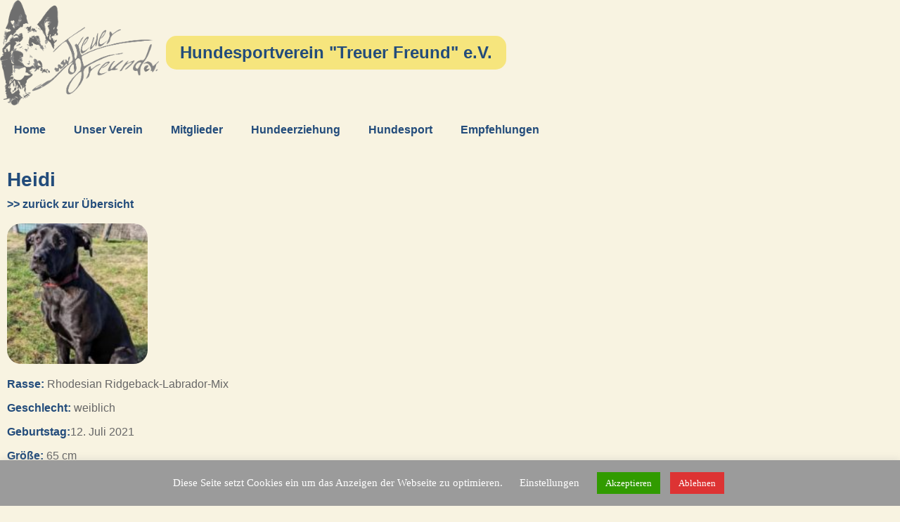

--- FILE ---
content_type: text/css
request_url: http://hsv-treuerfreund.de/wp-content/themes/hsv-treuerfreund/assets/css/style.min.css?ver=1.0
body_size: 3152
content:
@-webkit-keyframes slider {
  0% {
    left: 0; }
  25% {
    left: 0; }
  30% {
    left: -100%; }
  60% {
    left: -100%; }
  65% {
    left: -200%; }
  95% {
    left: -200%; }
  100% {
    left: -300%; } }

@keyframes slider {
  0% {
    left: 0; }
  25% {
    left: 0; }
  30% {
    left: -100%; }
  60% {
    left: -100%; }
  65% {
    left: -200%; }
  95% {
    left: -200%; }
  100% {
    left: -300%; } }

nav {
  float: right;
  margin-right: 5rem; }
  @media only screen and (max-width: 799px) {
    nav {
      position: absolute;
      width: 100%;
      top: 17.5rem;
      left: -100%;
      -webkit-transition: 0.5s;
      transition: 0.5s;
      margin-right: 0;
      float: center; } }
  nav ul {
    margin: 0;
    padding: 1rem 0 1rem 0;
    display: -webkit-box;
    display: flex;
    background: #f8f3e1; }
    @media only screen and (max-width: 799px) {
      nav ul {
        display: block;
        text-align: center; } }
    nav ul li {
      list-style: none;
      position: relative; }
      nav ul li a {
        height: 5rem;
        color: #234c7b;
        line-height: 5rem;
        font-size: 1.6rem;
        font-weight: bold;
        padding: 0 2rem;
        text-decoration: none;
        display: block; }
        @media only screen and (min-width: 800px) and (max-width: 1023px) {
          nav ul li a {
            border-bottom: 0.1 solid #73c7de; } }
        @media only screen and (max-width: 799px) {
          nav ul li a {
            border-bottom: 0.1 solid #73c7de; } }
      nav ul li a:hover, nav ul li a.active {
        color: #f8f3e1;
        background: #73c7de; }
      nav ul li ul {
        position: absolute;
        left: 0;
        background: #234c7b;
        display: none; }
        nav ul li ul li {
          display: block;
          width: 20rem; }
          @media only screen and (min-width: 800px) and (max-width: 1023px) {
            nav ul li ul li {
              width: 100%; } }
          nav ul li ul li a {
            color: #f8f3e1;
            text-decoration: none;
            font-weight: lighter; }
    nav ul li.submenu.active {
      background: #234c7b; }
      nav ul li.submenu.active a {
        color: #f8f3e1; }
    nav ul li.active ul {
      display: block; }
      @media only screen and (min-width: 800px) and (max-width: 1023px) {
        nav ul li.active ul {
          position: relative;
          background: #234c7b; } }
      @media only screen and (max-width: 799px) {
        nav ul li.active ul {
          position: relative;
          background: #234c7b; } }
    nav ul .subMenu:before {
      content: '\25BC';
      position: absolute;
      line-height: 5rem;
      color: #234c7b;
      right: 0.5rem; }
    nav ul .active.subMenu:before {
      content: '\25B2';
      position: absolute;
      line-height: 5rem;
      color: #234c7b;
      right: 0.5rem; }

@media only screen and (min-width: 800px) and (max-width: 1023px) {
  nav.active {
    left: 0; } }

@media only screen and (max-width: 799px) {
  nav.active {
    left: 0; } }

.menu-toggle {
  width: 10rem;
  line-height: 4rem;
  font-size: 2.2rem;
  margin-top: 2rem;
  cursor: pointer;
  display: none; }
  @media only screen and (max-width: 799px) {
    .menu-toggle {
      display: block; } }

html {
  font-size: 10px; }
  @media only screen and (min-width: 800px) and (max-width: 1023px) {
    html {
      font-size: 9px; } }
  @media only screen and (max-width: 799px) {
    html {
      font-size: 10px; } }

* {
  box-sizing: border-box; }

body {
  font-family: "Buda", sans-serif;
  margin: 0;
  padding: 0;
  width: 100%;
  background-color: #f8f3e1;
  color: #666;
  display: -webkit-box;
  display: flex;
  -webkit-box-orient: vertical;
  -webkit-box-direction: normal;
          flex-direction: column;
  -webkit-box-pack: start;
          justify-content: flex-start;
  -webkit-box-align: center;
          align-items: center;
  flex-wrap: wrap; }
  body hr {
    margin: 1rem 0 1rem 0;
    width: 100%;
    border: 0;
    height: 0.1rem;
    background-image: -webkit-gradient(linear, left top, right top, from(rgba(0, 0, 0, 0)), color-stop(rgba(0, 0, 0, 0.75)), to(rgba(0, 0, 0, 0)));
    background-image: linear-gradient(to right, rgba(0, 0, 0, 0), rgba(0, 0, 0, 0.75), rgba(0, 0, 0, 0)); }
  body h1 {
    padding: 1rem 0;
    margin: 0;
    font-size: 2.8rem;
    color: #234c7b; }
    body h1 responsive(phone) {
      front-size: 2rem; }
  body header {
    position: -webkit-sticky;
    position: sticky;
    z-index: 99;
    background: #f8f3e1;
    top: 0;
    box-sizing: border-box;
    width: 100%;
    max-width: 130rem;
    display: -webkit-box;
    display: flex;
    -webkit-box-orient: vertical;
    -webkit-box-direction: normal;
            flex-direction: column;
    -webkit-box-pack: justify;
            justify-content: space-between;
    -webkit-box-align: start;
            align-items: flex-start;
    flex-wrap: wrap; }
    @media only screen and (min-width: 800px) and (max-width: 1023px) {
      body header {
        padding: 0 2rem; } }
    @media only screen and (max-width: 799px) {
      body header {
        padding: 0 2rem;
        -webkit-box-align: center;
                align-items: center; } }
    body header .logo {
      height: 15rem;
      font-size: 2.4rem;
      float: left;
      font-weight: bold; }
      @media only screen and (max-width: 799px) {
        body header .logo {
          height: 12rem; } }
      body header .logo a {
        display: -webkit-box;
        display: flex;
        -webkit-box-orient: horizontal;
        -webkit-box-direction: normal;
                flex-direction: row;
        -webkit-box-pack: start;
                justify-content: flex-start;
        -webkit-box-align: center;
                align-items: center;
        flex-wrap: wrap;
        text-decoration: none;
        color: #666; }
        @media only screen and (min-width: 800px) and (max-width: 1023px) {
          body header .logo a {
            display: -webkit-box;
            display: flex;
            -webkit-box-orient: horizontal;
            -webkit-box-direction: normal;
                    flex-direction: row;
            -webkit-box-pack: space-start;
                    justify-content: space-start;
            -webkit-box-align: center;
                    align-items: center;
            flex-wrap: wrap; } }
        @media only screen and (max-width: 799px) {
          body header .logo a {
            display: -webkit-box;
            display: flex;
            -webkit-box-orient: vertical;
            -webkit-box-direction: normal;
                    flex-direction: column;
            -webkit-box-pack: space-start;
                    justify-content: space-start;
            -webkit-box-align: center;
                    align-items: center;
            flex-wrap: wrap; } }
        body header .logo a img {
          height: 15rem; }
          @media only screen and (max-width: 799px) {
            body header .logo a img {
              height: 7.5rem; } }
        body header .logo a h1 {
          font-size: 2.4rem;
          margin: 1rem;
          padding: 1rem 2rem 1rem 2rem;
          border-radius: 1.5rem;
          background-color: #f6e57d; }
          @media only screen and (max-width: 799px) {
            body header .logo a h1 {
              font-size: 1.8rem; } }
          body header .logo a h1 p {
            margin: 0;
            padding: 0; }
  body #slider-main {
    width: 100%;
    max-width: 130rem;
    overflow: hidden;
    border-radius: 2rem; }
    body #slider-main figure {
      position: relative;
      margin: 0;
      width: 400%;
      left: 0;
      -webkit-animation: 30s slider infinite;
              animation: 30s slider infinite; }
      body #slider-main figure img {
        width: 25%;
        height: 25%;
        float: left; }
  body .one-column {
    width: 100%;
    max-width: 130rem;
    padding: 1rem 0 1rem 0;
    display: -webkit-box;
    display: flex;
    -webkit-box-orient: horizontal;
    -webkit-box-direction: normal;
            flex-direction: row;
    -webkit-box-pack: justify;
            justify-content: space-between;
    -webkit-box-align: start;
            align-items: flex-start;
    flex-wrap: wrap; }
    body .one-column .intro {
      width: 100%;
      padding: 0 1rem; }
      @media only screen and (max-width: 799px) {
        body .one-column .intro {
          width: 100%; } }
      body .one-column .intro .is-style-regular {
        font-size: 1.6rem; }
      @media only screen and (max-width: 799px) { 
        body .one-column .intro .is-style-regular {
          font-size: 1.6rem; } }
      body .one-column .intro p a {
        font-weight: bold;
        text-decoration: none;
        color: #234c7b; }
      body .one-column .intro p a:hover {
        text-decoration: underline; }
      body .one-column .intro p, body .one-column .intro ol, body .one-column .intro li {
        font-size: 1.6rem; }
      body .one-column .intro .wp-block-file a {
        font-weight: bold;
        text-decoration: none;
        color: #234c7b;
        font-size: 1.4rem; }
      body .one-column .intro .wp-block-file .wp-block-file__button {
        text-decoration: none;
        padding: 1rem 2rem;
        font-size: 1.4rem;
        font-weight: bold;
        background: #234c7b;
        color: #f8f3e1;
        border-radius: 2rem; }
      body .one-column .intro .wp-block-file .wp-block-file__button:hover {
        background: #f6e57d;
        color: #234c7b; }
      body .one-column .intro h1 a {
        color: #234c7b;
        text-decoration: none;
        font-size: 1.8rem; }
      body .one-column .intro h1 a:hover {
        color: #7faaf9; }
      body .one-column .intro .doglisting {
        display: -webkit-box;
        display: flex;
        -webkit-box-orient: horizontal;
        -webkit-box-direction: normal;
                flex-direction: row;
        justify-content: space-around;
        -webkit-box-align: center;
                align-items: center;
        flex-wrap: wrap; }
        body .one-column .intro .doglisting .small {
          display: none; }
          @media only screen and (max-width: 799px) {
            body .one-column .intro .doglisting .small {
              display: block; } }
        body .one-column .intro .doglisting .big {
          display: block; }
          @media only screen and (max-width: 799px) {
            body .one-column .intro .doglisting .big {
              display: none; } }
        body .one-column .intro .doglisting .single-dog {
          display: -webkit-box;
          display: flex;
          -webkit-box-orient: horizontal;
          -webkit-box-direction: normal;
                  flex-direction: row;
          justify-content: space-around;
          -webkit-box-align: start;
                  align-items: flex-start;
          flex-wrap: wrap;
          width: 50%; }
          @media only screen and (max-width: 799px) {
            body .one-column .intro .doglisting .single-dog {
              width: 100%; } }
          @media only screen and (min-width: 800px) and (max-width: 1023px) {
            body .one-column .intro .doglisting .single-dog {
              width: 100%; } }
          body .one-column .intro .doglisting .single-dog img {
            width: 20rem;
            border-radius: 2rem;
            overflow: hidden; }
            @media only screen and (max-width: 799px) {
              body .one-column .intro .doglisting .single-dog img {
                width: 15rem;
                padding: 0 1rem; } }
          body .one-column .intro .doglisting .single-dog .dog-content {
            font-size: 1.6rem; }
            body .one-column .intro .doglisting .single-dog .dog-content .create_online {
              margin: 0;
              font-size: 1rem;
              font-weight: lighter; }
            body .one-column .intro .doglisting .single-dog .dog-content a {
              font-weight: bold;
              text-decoration: none;
              color: #234c7b; }
            body .one-column .intro .doglisting .single-dog .dog-content a:hover {
              text-decoration: underline;
              color: #7faaf9; }
            body .one-column .intro .doglisting .single-dog .dog-content h3 {
              font-size: 1.6rem;
              color: #234c7b;
              display: inline; }
          body .one-column .intro .doglisting .single-dog .dog-page {
            width: 100%; }
          body .one-column .intro .doglisting .single-dog .dog-overview {
            width: 80%; }
      body .one-column .intro .small {
        display: none; }
        @media only screen and (max-width: 799px) {
          body .one-column .intro .small {
            display: block; } }
      body .one-column .intro .big {
        display: block; }
        @media only screen and (max-width: 799px) {
          body .one-column .intro .big {
            display: none; } }
      body .one-column .intro .single-dog {
        display: -webkit-box;
        display: flex;
        -webkit-box-orient: horizontal;
        -webkit-box-direction: normal;
                flex-direction: row;
        justify-content: space-around;
        -webkit-box-align: start;
                align-items: flex-start;
        flex-wrap: wrap;
        width: 50%; }
        @media only screen and (max-width: 799px) {
          body .one-column .intro .single-dog {
            width: 100%; } }
        @media only screen and (min-width: 800px) and (max-width: 1023px) {
          body .one-column .intro .single-dog {
            width: 100%; } }
        body .one-column .intro .single-dog img {
          width: 20rem;
          border-radius: 2rem;
          overflow: hidden; }
          @media only screen and (max-width: 799px) {
            body .one-column .intro .single-dog img {
              width: 15rem;
              padding: 0 1rem; } }
        body .one-column .intro .single-dog .dog-content {
          font-size: 1.6rem; }
          body .one-column .intro .single-dog .dog-content .create_online {
            margin: 0;
            font-size: 1rem;
            font-weight: lighter; }
          body .one-column .intro .single-dog .dog-content a {
            font-weight: bold;
            text-decoration: none;
            color: #234c7b; }
          body .one-column .intro .single-dog .dog-content a:hover {
            text-decoration: underline;
            color: #7faaf9; }
          body .one-column .intro .single-dog .dog-content h3 {
            font-size: 1.6rem;
            color: #234c7b;
            display: inline; }
        body .one-column .intro .single-dog .dog-page {
          width: 100%; }
        body .one-column .intro .single-dog .dog-overview {
          width: 80%; }
    body .one-column .termin {
      font-size: 1.6rem; }
      @media only screen and (max-width: 799px) {
        body .one-column .termin {
          width: 100%;
          font-size: 1.2rem; } }
      body .one-column .termin table th {
        color: #234c7b;
        font-size: 1.8rem; }
      body .one-column .termin table td {
        width: 20%;
        min-width: 10rem;
        text-align: center;
        vertical-align: top; }
        body .one-column .termin table td h3 {
          margin: 0; }
        body .one-column .termin table td p {
          margin: 0.5rem 0; }
        body .one-column .termin table td hr {
          margin: 1rem 0 1rem 0;
          width: 100%;
          border: 0;
          height: 0.1rem;
          background-image: -webkit-gradient(linear, left top, right top, from(rgba(0, 0, 0, 0)), color-stop(rgba(0, 0, 0, 0.75)), to(rgba(0, 0, 0, 0)));
          background-image: linear-gradient(to right, rgba(0, 0, 0, 0), rgba(0, 0, 0, 0.75), rgba(0, 0, 0, 0)); }
      body .one-column .termin table .th-td {
        width: 60%;
        min-width: 20rem;
        text-align: left; }
    body .one-column .news {
      display: -webkit-box;
      display: flex;
      -webkit-box-orient: vertical;
      -webkit-box-direction: normal;
              flex-direction: column;
      justify-content: space-around;
      -webkit-box-align: start;
              align-items: flex-start;
      flex-wrap: wrap;
      width: 100%; }
      @media only screen and (min-width: 800px) and (max-width: 1023px) {
        body .one-column .news {
          padding: 0 1rem; } }
      @media only screen and (max-width: 799px) {
        body .one-column .news {
          width: 100%;
          padding: 0 1rem; } }
      body .one-column .news .single-news {
        display: -webkit-box;
        display: flex;
        -webkit-box-orient: horizontal;
        -webkit-box-direction: normal;
                flex-direction: row;
        justify-content: space-around;
        -webkit-box-align: start;
                align-items: flex-start;
        flex-wrap: wrap;
        width: 100%; }
        body .one-column .news .single-news img {
          width: 20rem;
          border-radius: 2rem;
          overflow: hidden; }
          @media only screen and (max-width: 799px) {
            body .one-column .news .single-news img {
              width: 15rem;
              padding: 0 1rem; } }
        body .one-column .news .single-news .news-content {
          width: 80%;
          font-size: 1.6rem; }
          body .one-column .news .single-news .news-content .create_online {
            margin: 0;
            font-size: 1rem;
            font-weight: lighter; }
          body .one-column .news .single-news .news-content a {
            font-weight: bold;
            text-decoration: none;
            color: #234c7b; }
          body .one-column .news .single-news .news-content a:hover {
            text-decoration: underline;
            color: #7faaf9; }
  body .two-column {
    width: 100%;
    max-width: 130rem;
    padding: 1rem 0 1rem 0;
    display: -webkit-box;
    display: flex;
    -webkit-box-orient: horizontal;
    -webkit-box-direction: normal;
            flex-direction: row;
    -webkit-box-pack: justify;
            justify-content: space-between;
    -webkit-box-align: baseline;
            align-items: baseline;
    flex-wrap: wrap; }
    body .two-column .intro {
      width: 60%;
      padding: 0 1rem; }
      @media only screen and (max-width: 799px) {
        body .two-column .intro {
          width: 100%; } }
      body .two-column .intro p {
        font-size: 1.6rem; }
    body .two-column .termin {
      border-radius: 2rem;
      border: solid 0.5rem #f6e57d;
      width: 40%;
      padding: 0rem 2rem 2rem 1.2rem;
      font-size: 2.0rem; }
      @media only screen and (max-width: 799px) {
        body .two-column .termin {
          width: 100%;
          font-size: 1.4rem; } }
      body .two-column .termin table {
        margin-bottom: 2rem;
        width: 100%; }
        body .two-column .termin table th {
          color: #234c7b; }
        body .two-column .termin table td {
          width: 10rem;
          text-align: center; }
        body .two-column .termin table td.event {
          max-width: 15rem;
          width: 40%; }
        body .two-column .termin table .th-td {
          width: 15rem;
          text-align: left; }
      body .two-column .termin a {
        text-decoration: none; }
        body .two-column .termin a span {
          padding: 1rem 2rem;
          margin-right: 1rem;
          font-size: 1.6rem;
          font-weight: bold;
          background: #234c7b;
          color: #f8f3e1;
          border-radius: 2rem; }
        body .two-column .termin a span:hover {
          background: #f6e57d;
          color: #234c7b; }
    body .two-column .iframe {
      display: block;
      width: 40%;
      font-size: 1.6rem; }
      @media only screen and (min-width: 800px) and (max-width: 1023px) {
        body .two-column .iframe {
          padding: 1rem 1rem; } }
      @media only screen and (max-width: 799px) {
        body .two-column .iframe {
          width: 100%;
          font-size: 1.2rem;
          padding: 0 1rem; } }
      body .two-column .iframe iframe {
        border-radius: 2rem;
        width: 50rem;
        height: 37.5rem; }
        @media only screen and (max-width: 799px) {
          body .two-column .iframe iframe {
            width: 100%; } }
      body .two-column .iframe table {
        margin-bottom: 1rem; }
        body .two-column .iframe table th {
          color: #234c7b;
          text-align: left;
          height: 3rem;
          width: 25%; }
        body .two-column .iframe table td {
          width: 70%;
          text-align: left; }
          body .two-column .iframe table td a {
            color: #234c7b;
            text-decoration: none; }
          body .two-column .iframe table td a:hover {
            color: #7faaf9;
            text-decoration: underline; }
      body .two-column .iframe a {
        text-decoration: none;
        margin: 1rem 0 1rem 0; }
        body .two-column .iframe a span {
          padding: 1rem 2rem;
          margin-right: 1rem;
          font-size: 1.4rem;
          font-weight: bold;
          background: #234c7b;
          color: #f8f3e1;
          border-radius: 2rem; }
        body .two-column .iframe a span:hover {
          background: #f6e57d;
          color: #234c7b; }
      body .two-column .iframe #iframe-anfahrt {
        margin-top: 1rem; }
    body .two-column .news {
      display: -webkit-box;
      display: flex;
      -webkit-box-orient: vertical;
      -webkit-box-direction: normal;
              flex-direction: column;
      justify-content: space-around;
      -webkit-box-align: start;
              align-items: flex-start;
      flex-wrap: wrap;
      width: 50%; }
      @media only screen and (min-width: 800px) and (max-width: 1023px) {
        body .two-column .news {
          padding: 0 1rem; } }
      @media only screen and (max-width: 799px) {
        body .two-column .news {
          width: 100%;
          padding: 0 1rem; } }
      body .two-column .news .single-news {
        display: -webkit-box;
        display: flex;
        -webkit-box-orient: horizontal;
        -webkit-box-direction: normal;
                flex-direction: row;
        justify-content: space-around;
        -webkit-box-align: start;
                align-items: flex-start;
        flex-wrap: wrap; }
        body .two-column .news .single-news img {
          width: 15rem;
          border-radius: 2rem;
          overflow: hidden; }
        body .two-column .news .single-news .news-content {
          width: 60%;
          font-size: 1.6rem; }
          body .two-column .news .single-news .news-content a {
            font-weight: bold;
            text-decoration: none;
            color: #234c7b; }
          body .two-column .news .single-news .news-content a:hover {
            text-decoration: underline;
            color: #7faaf9; }
      body .two-column .news hr {
        margin: 1rem 0 1rem 0;
        width: 100%;
        border: 0;
        height: 0.1rem;
        background-image: -webkit-gradient(linear, left top, right top, from(rgba(0, 0, 0, 0)), color-stop(rgba(0, 0, 0, 0.75)), to(rgba(0, 0, 0, 0)));
        background-image: linear-gradient(to right, rgba(0, 0, 0, 0), rgba(0, 0, 0, 0.75), rgba(0, 0, 0, 0)); }
      body .two-column .news a {
        text-decoration: none;
        margin-top: 1rem; }
        body .two-column .news a span {
          padding: 1rem 2rem;
          margin-right: 1rem;
          font-size: 1.4rem;
          font-weight: bold;
          background: #234c7b;
          color: #f8f3e1;
          border-radius: 2rem; }
        body .two-column .news a span:hover {
          background: #f6e57d;
          color: #234c7b; }
  body .members {
    padding-left: 1rem;
    display: -webkit-box;
    display: flex;
    -webkit-box-orient: vertical;
    -webkit-box-direction: normal;
            flex-direction: column;
    justify-content: space-around;
    -webkit-box-align: start;
            align-items: flex-start;
    flex-wrap: wrap; }
    body .members table td {
      width: 30rem;
      text-align: center;
      vertical-align: top;
      padding-bottom: 2rem; }
      body .members table td img {
        width: 90%;
        border-radius: 2rem;
        overflow: hidden; }
  body footer {
    width: 100%;
    max-width: 130rem;
    display: -webkit-box;
    display: flex;
    -webkit-box-orient: vertical;
    -webkit-box-direction: normal;
            flex-direction: column;
    -webkit-box-pack: start;
            justify-content: flex-start;
    -webkit-box-align: center;
            align-items: center;
    flex-wrap: wrap; }
    body footer ul {
      list-style: none;
      display: -webkit-box;
      display: flex;
      -webkit-box-pack: center;
              justify-content: center;
      -webkit-box-align: center;
              align-items: center;
      color: #234c7b; }
      @media only screen and (max-width: 799px) {
        body footer ul {
          display: -webkit-box;
          display: flex;
          -webkit-box-orient: vertical;
          -webkit-box-direction: normal;
                  flex-direction: column;
          -webkit-box-pack: start;
                  justify-content: flex-start;
          -webkit-box-align: center;
                  align-items: center;
          flex-wrap: wrap; } }
      body footer ul li {
        padding-left: 2.5rem; }
        body footer ul li a {
          color: #234c7b;
          text-decoration: none; }
        body footer ul li a:hover {
          color: #7faaf9; }
      body footer ul li.copyright::before {
        content: "Copyright 2020 by "; }

/*# sourceMappingURL=style.min.css.map */


--- FILE ---
content_type: text/css
request_url: http://hsv-treuerfreund.de/wp-content/themes/hsv-treuerfreund/assets/css/button.css?ver=1.0
body_size: 181
content:
body .one-column .intro a .btn-cloud {
    padding: 1rem 2rem;
    margin: 1rem;
    font-size: 1.6rem;
    font-weight: bold;
    background: #234c7b;
    color: #f8f3e1;
    border-radius: 2rem; 
}
body .one-column .intro a .btn-cloud:hover {
    background: #f6e57d;
    color: #234c7b; 
}
